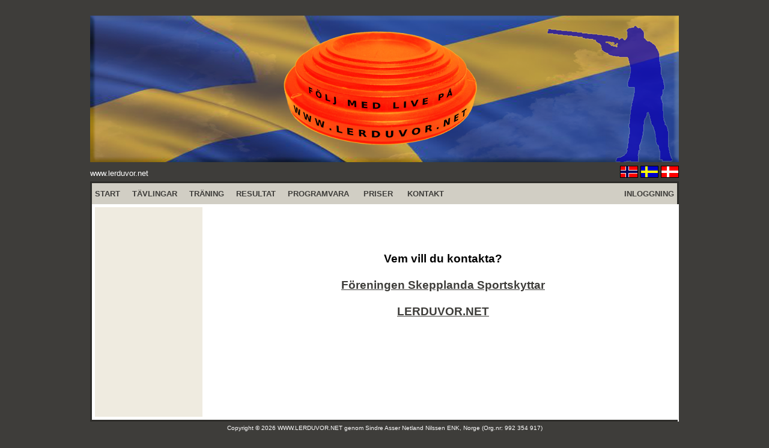

--- FILE ---
content_type: text/html; charset=UTF-8
request_url: http://www.lerduvor.net/?kontakt&stevne_id=390
body_size: 1452
content:
<!DOCTYPE html>
<html>
<head>
<meta http-equiv="Content-Type" content="text/html; charset=UTF-8">
<meta charset="UTF-8">
<meta name="author" content="Sindre Asser Netland Nilssen" />
<meta name="copyright" content="www.lerduvor.net" />
<link rel="shortcut icon" href="nettside_standard/grafikk/icon.ico"/>
<title>LERDUVOR.NET</title>

<script type='text/javascript' src='http://www.lerduvor.net/nettside_standard/funksjoner.js'></script></head>
<body style="font-family: Arial, Verdana, Helvetica, sans-serif; " bgcolor="#3E3D3A" link="#3E3D3A" vlink="#3E3D3A" alink="#3E3D3A">

<table align="center" border="0" cellpadding="0" cellspacing="0" style="border-collapse: collapse;" width="980">
<tr>
	<td height="15">&nbsp;</td>
</tr>
<tr>
	<td align="center" valign="top"><a href="http://www.lerduvor.net"><img src="land/sverige/grafikk/top.png"></a></td>
</tr>
<tr>
	<td valign="top">
		<table border="0" cellpadding="0" cellspacing="0" width="100%" height="28">
		<tr>
			<td align="left" width="50%"><font color="#FFFFFF" size="2">www.lerduvor.net</font></td>
			<td align="right"  width="50%">
				
<a href="http://www.leirdue.net" title="NORSK: WWW.LEIRDUE.NET"><img border="0" src="nettside_standard/grafikk/flagg_no.gif"></a>
<a href="http://www.lerduvor.net" title="SVENSKA: WWW.LERDUVOR.NET"><img border="0" src="nettside_standard/grafikk/flagg_se.gif"></a>
<a href="http://www.lerduer.net" title="DANSK: WWW.LERDUER.NET"><img border="0" src="nettside_standard/grafikk/flagg_dk.gif"></a>

			</td>
		</tr>
		</table>
	</td>
</tr>
<tr>
	<td>
	<table align="center" cellpadding="5" cellspacing="0" width="100%" height="400" style="border-collapse:collapse;font-size:10pt;background-color:#FFFFFF;border: 3px solid #2E2D2A;">
		<tr>
			<td colspan="30" bgcolor="#D1CEC4" height="25">
	<table width='100%' border='0' cellpadding='0' cellspacing='0' style='border-collapse: collapse; font-size: 10pt;'><tr><td>
	<b>
	<a style='text-decoration: none' href='?start'>START</a>&nbsp;&nbsp;&nbsp;&nbsp;&nbsp;<a style='text-decoration: none' href='?terminliste'>TÄVLINGAR</a>&nbsp;&nbsp;&nbsp;&nbsp;&nbsp;<a style='text-decoration: none' href='?trening'>TRÄNING</a>&nbsp;&nbsp;&nbsp;&nbsp;&nbsp;<a style='text-decoration: none' href='?resultater'>RESULTAT</a>&nbsp;&nbsp;&nbsp;&nbsp;&nbsp;<a style='text-decoration: none' href='?programvare=meny'>PROGRAMVARA</a>&nbsp;&nbsp;&nbsp;&nbsp;&nbsp;
	<a style='text-decoration: none' href='?priser'>PRISER</a>&nbsp;&nbsp;&nbsp;&nbsp;&nbsp;
	<a style='text-decoration: none' href='?kontakt'>KONTAKT</a>&nbsp;&nbsp;&nbsp;&nbsp;&nbsp;
	</b></td><td align='right' width='200'><b><a style='text-decoration: none' href='https://www.lerduvor.net/?admin'>INLOGGNING</a></b></td></tr></table>
			</td>
		</tr>
		<tr>
			<td width="180">
				<table width="179" height="100%" cellpadding="2" cellspacing="0" style="border-collapse:collapse;font-size:8pt;background-color:#EFEBE0;">
				<tr>
					<td>&nbsp;</td>
				</tr>
				</table>
			</td>
			<td width="80%" valign="top" style="position:relative;">
			<table width='100%' height='75%' style='font-size:14pt;font-weight:bold;'>
			<tr height='90%'>
				<td align='center'>
					Vem vill du kontakta?<br>
					<br>
					<a href='?klubb=9443&meny=kontakt'>Föreningen Skepplanda Sportskyttar</a><br>
					<br>
					<a href='?kontakt'>LERDUVOR.NET</a>
				</td>
			</tr>
			</table>
			</td>
		</tr>
	</table>
	</td>
</tr>
<tr>
	<td align="center" height="20" valign="bottom">
		<font color="#FFFFFF" size="1">Copyright © 2026 WWW.LERDUVOR.NET genom <a href='http://w2.brreg.no/enhet/sok/detalj.jsp?orgnr=992354917' target='_BLANK' title='Öppna Sindre Asser Netland Nilssen ENK i Brønnøysindregistrene' style='text-decoration:none;color:#FFFFFF;'>Sindre Asser Netland Nilssen ENK, Norge (Org.nr: 992 354 917)</a></font><br>
		<font color="#555555" size="1">(leirdue-web-76c49c557b-ttmt6)</font>
	</td>
</tr>
</table>
</body>
</html>